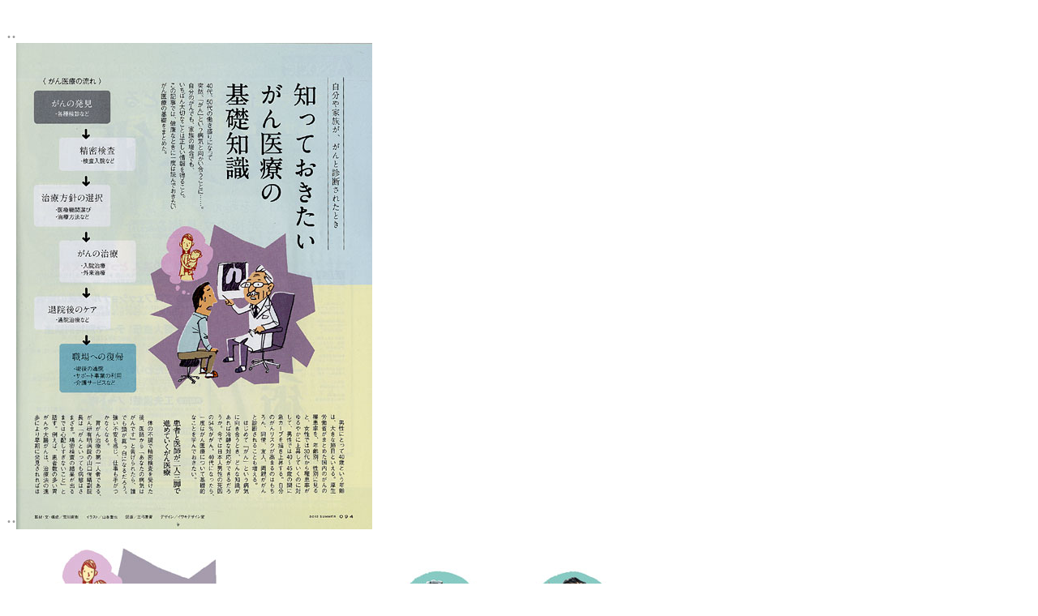

--- FILE ---
content_type: text/html
request_url: http://shige-web.com/newworks/works10/nikkei.health/men/01.html
body_size: 525
content:
<HTML>  
<HEAD>
  <META NAME="GENERATOR" CONTENT="Adobe PageMill 3.0J Mac">
  <META HTTP-EQUIV="Content-Type" CONTENT="text/html;CHARSET=x-sjis">
  <TITLE>山本イラストレーション／・こども遊ぶ・学ぶ・体験学習・ふれあい</TITLE>
</HEAD>
<BODY BGCOLOR="#ffffff" LINK="#000000" VLINK="#000000" ALINK="#000000">

<BASEFONT SIZE=1>
<BR>
<FONT COLOR="#999999" SIZE="+2">..</FONT><BR>
<TABLE WIDTH="725" BORDER="0" CELLSPACING="0" CELLPADDING="0"
HEIGHT="534">
  <TR>
    <TD WIDTH="1%" HEIGHT="513"><BASEFONT SIZE=1><FONT COLOR="#999999"
       SIZE="+2">..</FONT></TD> 
    <TD WIDTH="50%" HEIGHT="513"><BASEFONT SIZE=1><IMG SRC="nhm01.jpg"
      WIDTH="439" HEIGHT="600" ALIGN="BOTTOM" BORDER="0" NATURALSIZEFLAG="3"><IMG 
      SRC="health.jpg" WIDTH="765" HEIGHT="569" ALIGN="BOTTOM" BORDER="0"
      NATURALSIZEFLAG="3"></TD> 
  </TR>
  <TR>
    <TD HEIGHT="20"></TD>
    <TD HEIGHT="20"></TD> 
  </TR>
</TABLE><!--SELECTION--><!--/SELECTION-->

</BODY>
</HTML>
